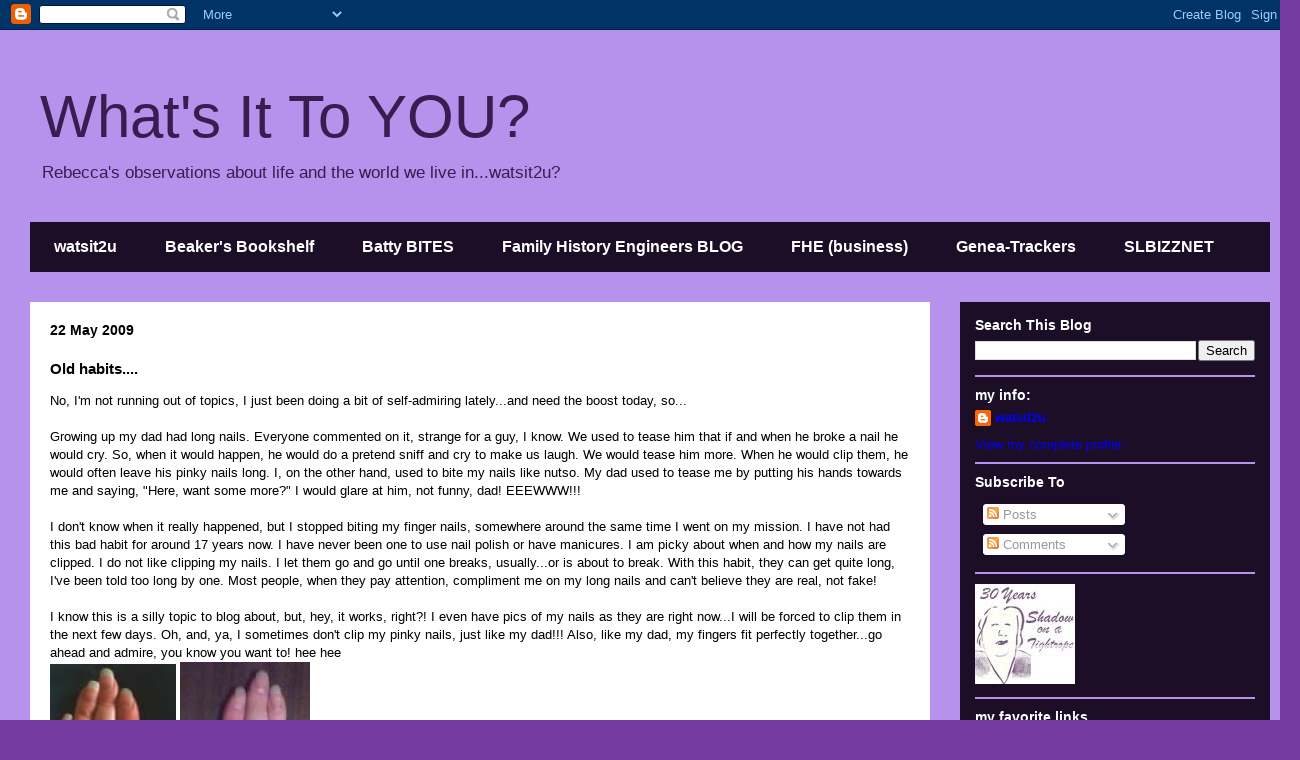

--- FILE ---
content_type: text/html; charset=UTF-8
request_url: https://www.watsit2u.com/2009/05/old-habits.html?showComment=1243100876029
body_size: 16252
content:
<!DOCTYPE html>
<html class='v2' dir='ltr' xmlns='http://www.w3.org/1999/xhtml' xmlns:b='http://www.google.com/2005/gml/b' xmlns:data='http://www.google.com/2005/gml/data' xmlns:expr='http://www.google.com/2005/gml/expr'>
<head>
<link href='https://www.blogger.com/static/v1/widgets/335934321-css_bundle_v2.css' rel='stylesheet' type='text/css'/>
<meta content='IE=EmulateIE7' http-equiv='X-UA-Compatible'/>
<meta content='width=1100' name='viewport'/>
<meta content='text/html; charset=UTF-8' http-equiv='Content-Type'/>
<meta content='blogger' name='generator'/>
<link href='https://www.watsit2u.com/favicon.ico' rel='icon' type='image/x-icon'/>
<link href='https://www.watsit2u.com/2009/05/old-habits.html' rel='canonical'/>
<link rel="alternate" type="application/atom+xml" title="What&#39;s It To YOU? - Atom" href="https://www.watsit2u.com/feeds/posts/default" />
<link rel="alternate" type="application/rss+xml" title="What&#39;s It To YOU? - RSS" href="https://www.watsit2u.com/feeds/posts/default?alt=rss" />
<link rel="service.post" type="application/atom+xml" title="What&#39;s It To YOU? - Atom" href="https://www.blogger.com/feeds/1970154787249125141/posts/default" />

<link rel="alternate" type="application/atom+xml" title="What&#39;s It To YOU? - Atom" href="https://www.watsit2u.com/feeds/8380239523295485654/comments/default" />
<!--Can't find substitution for tag [blog.ieCssRetrofitLinks]-->
<link href='https://blogger.googleusercontent.com/img/b/R29vZ2xl/AVvXsEifAENLzP1-DLB6jA-4zV4vC9ZNQzdKlHKf3Bza0iYMlH95pcSFs8yRF7q65qPde2AxFDylK9rgnoDIgr6Iv5URmP4F06NPaEeebmhyz0xEVnom7frD0DnXk8H2OzY5udSCWtxwwxlSYwJJ/s200/nails+left.jpg' rel='image_src'/>
<meta content='https://www.watsit2u.com/2009/05/old-habits.html' property='og:url'/>
<meta content='Old habits....' property='og:title'/>
<meta content='Rebecca&#39;s observations
my observations about life and the world we live in...watsit2u?' property='og:description'/>
<meta content='https://blogger.googleusercontent.com/img/b/R29vZ2xl/AVvXsEifAENLzP1-DLB6jA-4zV4vC9ZNQzdKlHKf3Bza0iYMlH95pcSFs8yRF7q65qPde2AxFDylK9rgnoDIgr6Iv5URmP4F06NPaEeebmhyz0xEVnom7frD0DnXk8H2OzY5udSCWtxwwxlSYwJJ/w1200-h630-p-k-no-nu/nails+left.jpg' property='og:image'/>
<meta content='b8ae91b255e4a84b27dd78cc06330c41' name='p:domain_verify'/>
<title>What's It To YOU?: Old habits....</title>
<style id='page-skin-1' type='text/css'><!--
/*
-----------------------------------------------
Blogger Template Style
Name:     Travel
Designer: Sookhee Lee
URL:      www.plyfly.net
----------------------------------------------- */
/* Content
----------------------------------------------- */
body {
font: normal normal 13px Verdana, Geneva, sans-serif;
color: #000000;
background: #763ba1 none no-repeat scroll center center;
}
html body .region-inner {
min-width: 0;
max-width: 100%;
width: auto;
}
a:link {
text-decoration:none;
color: #0000ff;
}
a:visited {
text-decoration:none;
color: #6fa8dc;
}
a:hover {
text-decoration:underline;
color: #39a305;
}
.content-outer .content-cap-top {
height: 0;
background: transparent none repeat-x scroll top center;
}
.content-outer {
margin: 0 auto;
padding-top: 0;
}
.content-inner {
background: transparent none repeat-x scroll top center;
background-position: left -0;
background-color: #b792ec;
padding: 30px;
}
.main-inner .date-outer {
margin-bottom: 2em;
}
/* Header
----------------------------------------------- */
.header-inner .Header .titlewrapper,
.header-inner .Header .descriptionwrapper {
padding-left: 10px;
padding-right: 10px;
}
.Header h1 {
font: normal normal 60px Verdana, Geneva, sans-serif;
color: #3a1d50;
}
.Header h1 a {
color: #3a1d50;
}
.Header .description {
color: #3a1d50;
font-size: 130%;
}
/* Tabs
----------------------------------------------- */
.tabs-inner {
margin: 1em 0 0;
padding: 0;
}
.tabs-inner .section {
margin: 0;
}
.tabs-inner .widget ul {
padding: 0;
background: #3a1d50 url(//www.blogblog.com/1kt/travel/bg_black_50.png) repeat scroll top center;
}
.tabs-inner .widget li {
border: none;
}
.tabs-inner .widget li a {
display: inline-block;
padding: 1em 1.5em;
color: #ffffff;
font: normal bold 16px 'Trebuchet MS',Trebuchet,sans-serif;
}
.tabs-inner .widget li.selected a,
.tabs-inner .widget li a:hover {
position: relative;
z-index: 1;
background: #ff00ff url(//www.blogblog.com/1kt/travel/bg_black_50.png) repeat scroll top center;
color: #ffffff;
}
/* Headings
----------------------------------------------- */
h2 {
font: normal bold 14px Verdana, Geneva, sans-serif;
color: #ffffff;
}
.main-inner h2.date-header {
font: normal bold 14px Verdana, Geneva, sans-serif;
color: #000000;
}
.footer-inner .widget h2,
.sidebar .widget h2 {
padding-bottom: .5em;
}
/* Main
----------------------------------------------- */
.main-inner {
padding: 30px 0;
}
.main-inner .column-center-inner {
padding: 20px 0;
}
.main-inner .column-center-inner .section {
margin: 0 20px;
}
.main-inner .column-right-inner {
margin-left: 30px;
}
.main-inner .fauxcolumn-right-outer .fauxcolumn-inner {
margin-left: 30px;
background: #3a1d50 url(//www.blogblog.com/1kt/travel/bg_black_50.png) repeat scroll top left;
}
.main-inner .column-left-inner {
margin-right: 30px;
}
.main-inner .fauxcolumn-left-outer .fauxcolumn-inner {
margin-right: 30px;
background: #3a1d50 url(//www.blogblog.com/1kt/travel/bg_black_50.png) repeat scroll top left;
}
.main-inner .column-left-inner,
.main-inner .column-right-inner {
padding: 15px 0;
}
/* Posts
----------------------------------------------- */
h3.post-title {
margin-top: 20px;
}
h3.post-title a {
font: normal bold 20px Verdana, Geneva, sans-serif;
color: #000000;
}
h3.post-title a:hover {
text-decoration: underline;
}
.main-inner .column-center-outer {
background: #ffffff none repeat scroll top left;
_background-image: none;
}
.post-body {
line-height: 1.4;
position: relative;
}
.post-header {
margin: 0 0 1em;
line-height: 1.6;
}
.post-footer {
margin: .5em 0;
line-height: 1.6;
}
#blog-pager {
font-size: 140%;
}
#comments {
background: #cccccc none repeat scroll top center;
padding: 15px;
}
#comments .comment-author {
padding-top: 1.5em;
}
#comments h4,
#comments .comment-author a,
#comments .comment-timestamp a {
color: #000000;
}
#comments .comment-author:first-child {
padding-top: 0;
border-top: none;
}
.avatar-image-container {
margin: .2em 0 0;
}
/* Comments
----------------------------------------------- */
#comments a {
color: #000000;
}
.comments .comments-content .icon.blog-author {
background-repeat: no-repeat;
background-image: url([data-uri]);
}
.comments .comments-content .loadmore a {
border-top: 1px solid #000000;
border-bottom: 1px solid #000000;
}
.comments .comment-thread.inline-thread {
background: #ffffff;
}
.comments .continue {
border-top: 2px solid #000000;
}
/* Widgets
----------------------------------------------- */
.sidebar .widget {
border-bottom: 2px solid #b792ec;
padding-bottom: 10px;
margin: 10px 0;
}
.sidebar .widget:first-child {
margin-top: 0;
}
.sidebar .widget:last-child {
border-bottom: none;
margin-bottom: 0;
padding-bottom: 0;
}
.footer-inner .widget,
.sidebar .widget {
font: normal normal 13px Verdana, Geneva, sans-serif;
color: #ffffff;
}
.sidebar .widget a:link {
color: #0000ff;
text-decoration: none;
}
.sidebar .widget a:visited {
color: #6fa8dc;
}
.sidebar .widget a:hover {
color: #0000ff;
text-decoration: underline;
}
.footer-inner .widget a:link {
color: #0000ff;
text-decoration: none;
}
.footer-inner .widget a:visited {
color: #6fa8dc;
}
.footer-inner .widget a:hover {
color: #0000ff;
text-decoration: underline;
}
.widget .zippy {
color: #39a305;
}
.footer-inner {
background: transparent url(//www.blogblog.com/1kt/travel/bg_black_50.png) repeat scroll top center;
}
/* Mobile
----------------------------------------------- */
body.mobile  {
background-size: 100% auto;
}
body.mobile .AdSense {
margin: 0 -10px;
}
.mobile .body-fauxcolumn-outer {
background: transparent none repeat scroll top left;
}
.mobile .footer-inner .widget a:link {
color: #0000ff;
text-decoration: none;
}
.mobile .footer-inner .widget a:visited {
color: #6fa8dc;
}
.mobile-post-outer a {
color: #000000;
}
.mobile-link-button {
background-color: #0000ff;
}
.mobile-link-button a:link, .mobile-link-button a:visited {
color: #ffffff;
}
.mobile-index-contents {
color: #000000;
}
.mobile .tabs-inner .PageList .widget-content {
background: #ff00ff url(//www.blogblog.com/1kt/travel/bg_black_50.png) repeat scroll top center;
color: #ffffff;
}
.mobile .tabs-inner .PageList .widget-content .pagelist-arrow {
border-left: 1px solid #ffffff;
}

--></style>
<style id='template-skin-1' type='text/css'><!--
body {
min-width: 1300px;
}
.content-outer, .content-fauxcolumn-outer, .region-inner {
min-width: 1300px;
max-width: 1300px;
_width: 1300px;
}
.main-inner .columns {
padding-left: 0px;
padding-right: 340px;
}
.main-inner .fauxcolumn-center-outer {
left: 0px;
right: 340px;
/* IE6 does not respect left and right together */
_width: expression(this.parentNode.offsetWidth -
parseInt("0px") -
parseInt("340px") + 'px');
}
.main-inner .fauxcolumn-left-outer {
width: 0px;
}
.main-inner .fauxcolumn-right-outer {
width: 340px;
}
.main-inner .column-left-outer {
width: 0px;
right: 100%;
margin-left: -0px;
}
.main-inner .column-right-outer {
width: 340px;
margin-right: -340px;
}
#layout {
min-width: 0;
}
#layout .content-outer {
min-width: 0;
width: 800px;
}
#layout .region-inner {
min-width: 0;
width: auto;
}
--></style>
<link href='https://www.blogger.com/dyn-css/authorization.css?targetBlogID=1970154787249125141&amp;zx=d1d551d5-8ddd-4626-886e-89b5a0a48ecd' media='none' onload='if(media!=&#39;all&#39;)media=&#39;all&#39;' rel='stylesheet'/><noscript><link href='https://www.blogger.com/dyn-css/authorization.css?targetBlogID=1970154787249125141&amp;zx=d1d551d5-8ddd-4626-886e-89b5a0a48ecd' rel='stylesheet'/></noscript>
<meta name='google-adsense-platform-account' content='ca-host-pub-1556223355139109'/>
<meta name='google-adsense-platform-domain' content='blogspot.com'/>

</head>
<body class='loading variant-beach'>
<div class='navbar section' id='navbar'><div class='widget Navbar' data-version='1' id='Navbar1'><script type="text/javascript">
    function setAttributeOnload(object, attribute, val) {
      if(window.addEventListener) {
        window.addEventListener('load',
          function(){ object[attribute] = val; }, false);
      } else {
        window.attachEvent('onload', function(){ object[attribute] = val; });
      }
    }
  </script>
<div id="navbar-iframe-container"></div>
<script type="text/javascript" src="https://apis.google.com/js/platform.js"></script>
<script type="text/javascript">
      gapi.load("gapi.iframes:gapi.iframes.style.bubble", function() {
        if (gapi.iframes && gapi.iframes.getContext) {
          gapi.iframes.getContext().openChild({
              url: 'https://www.blogger.com/navbar/1970154787249125141?po\x3d8380239523295485654\x26origin\x3dhttps://www.watsit2u.com',
              where: document.getElementById("navbar-iframe-container"),
              id: "navbar-iframe"
          });
        }
      });
    </script><script type="text/javascript">
(function() {
var script = document.createElement('script');
script.type = 'text/javascript';
script.src = '//pagead2.googlesyndication.com/pagead/js/google_top_exp.js';
var head = document.getElementsByTagName('head')[0];
if (head) {
head.appendChild(script);
}})();
</script>
</div></div>
<div class='body-fauxcolumns'>
<div class='fauxcolumn-outer body-fauxcolumn-outer'>
<div class='cap-top'>
<div class='cap-left'></div>
<div class='cap-right'></div>
</div>
<div class='fauxborder-left'>
<div class='fauxborder-right'></div>
<div class='fauxcolumn-inner'>
</div>
</div>
<div class='cap-bottom'>
<div class='cap-left'></div>
<div class='cap-right'></div>
</div>
</div>
</div>
<div class='content'>
<div class='content-fauxcolumns'>
<div class='fauxcolumn-outer content-fauxcolumn-outer'>
<div class='cap-top'>
<div class='cap-left'></div>
<div class='cap-right'></div>
</div>
<div class='fauxborder-left'>
<div class='fauxborder-right'></div>
<div class='fauxcolumn-inner'>
</div>
</div>
<div class='cap-bottom'>
<div class='cap-left'></div>
<div class='cap-right'></div>
</div>
</div>
</div>
<div class='content-outer'>
<div class='content-cap-top cap-top'>
<div class='cap-left'></div>
<div class='cap-right'></div>
</div>
<div class='fauxborder-left content-fauxborder-left'>
<div class='fauxborder-right content-fauxborder-right'></div>
<div class='content-inner'>
<header>
<div class='header-outer'>
<div class='header-cap-top cap-top'>
<div class='cap-left'></div>
<div class='cap-right'></div>
</div>
<div class='fauxborder-left header-fauxborder-left'>
<div class='fauxborder-right header-fauxborder-right'></div>
<div class='region-inner header-inner'>
<div class='header section' id='header'><div class='widget Header' data-version='1' id='Header1'>
<div id='header-inner'>
<div class='titlewrapper'>
<h1 class='title'>
<a href='https://www.watsit2u.com/'>
What's It To YOU?
</a>
</h1>
</div>
<div class='descriptionwrapper'>
<p class='description'><span>Rebecca's observations about life and the world we live in...watsit2u?</span></p>
</div>
</div>
</div></div>
</div>
</div>
<div class='header-cap-bottom cap-bottom'>
<div class='cap-left'></div>
<div class='cap-right'></div>
</div>
</div>
</header>
<div class='tabs-outer'>
<div class='tabs-cap-top cap-top'>
<div class='cap-left'></div>
<div class='cap-right'></div>
</div>
<div class='fauxborder-left tabs-fauxborder-left'>
<div class='fauxborder-right tabs-fauxborder-right'></div>
<div class='region-inner tabs-inner'>
<div class='tabs section' id='crosscol'><div class='widget PageList' data-version='1' id='PageList1'>
<h2>Pages</h2>
<div class='widget-content'>
<ul>
<li>
<a href='https://www.watsit2u.com/'>watsit2u</a>
</li>
<li>
<a href='http://beakersbookshelf.blogspot.com'>Beaker's Bookshelf</a>
</li>
<li>
<a href='http://battybites.blogspot.com/'>Batty BITES</a>
</li>
<li>
<a href='http://familyhistoryengineers.blogspot.com/'>Family History Engineers BLOG</a>
</li>
<li>
<a href='http://www.familyhistoryengineers.com/'>FHE (business)</a>
</li>
<li>
<a href='https://geneatrackers.blogspot.com'>Genea-Trackers</a>
</li>
<li>
<a href='http://slbizznet.blogspot.com/'>SLBIZZNET</a>
</li>
</ul>
<div class='clear'></div>
</div>
</div></div>
<div class='tabs no-items section' id='crosscol-overflow'></div>
</div>
</div>
<div class='tabs-cap-bottom cap-bottom'>
<div class='cap-left'></div>
<div class='cap-right'></div>
</div>
</div>
<div class='main-outer'>
<div class='main-cap-top cap-top'>
<div class='cap-left'></div>
<div class='cap-right'></div>
</div>
<div class='fauxborder-left main-fauxborder-left'>
<div class='fauxborder-right main-fauxborder-right'></div>
<div class='region-inner main-inner'>
<div class='columns fauxcolumns'>
<div class='fauxcolumn-outer fauxcolumn-center-outer'>
<div class='cap-top'>
<div class='cap-left'></div>
<div class='cap-right'></div>
</div>
<div class='fauxborder-left'>
<div class='fauxborder-right'></div>
<div class='fauxcolumn-inner'>
</div>
</div>
<div class='cap-bottom'>
<div class='cap-left'></div>
<div class='cap-right'></div>
</div>
</div>
<div class='fauxcolumn-outer fauxcolumn-left-outer'>
<div class='cap-top'>
<div class='cap-left'></div>
<div class='cap-right'></div>
</div>
<div class='fauxborder-left'>
<div class='fauxborder-right'></div>
<div class='fauxcolumn-inner'>
</div>
</div>
<div class='cap-bottom'>
<div class='cap-left'></div>
<div class='cap-right'></div>
</div>
</div>
<div class='fauxcolumn-outer fauxcolumn-right-outer'>
<div class='cap-top'>
<div class='cap-left'></div>
<div class='cap-right'></div>
</div>
<div class='fauxborder-left'>
<div class='fauxborder-right'></div>
<div class='fauxcolumn-inner'>
</div>
</div>
<div class='cap-bottom'>
<div class='cap-left'></div>
<div class='cap-right'></div>
</div>
</div>
<!-- corrects IE6 width calculation -->
<div class='columns-inner'>
<div class='column-center-outer'>
<div class='column-center-inner'>
<div class='main section' id='main'><div class='widget Blog' data-version='1' id='Blog1'>
<div class='blog-posts hfeed'>

          <div class="date-outer">
        
<h2 class='date-header'><span>22 May 2009</span></h2>

          <div class="date-posts">
        
<div class='post-outer'>
<div class='post hentry' itemprop='blogPost' itemscope='itemscope' itemtype='http://schema.org/BlogPosting'>
<meta content='https://blogger.googleusercontent.com/img/b/R29vZ2xl/AVvXsEifAENLzP1-DLB6jA-4zV4vC9ZNQzdKlHKf3Bza0iYMlH95pcSFs8yRF7q65qPde2AxFDylK9rgnoDIgr6Iv5URmP4F06NPaEeebmhyz0xEVnom7frD0DnXk8H2OzY5udSCWtxwwxlSYwJJ/s200/nails+left.jpg' itemprop='image_url'/>
<meta content='1970154787249125141' itemprop='blogId'/>
<meta content='8380239523295485654' itemprop='postId'/>
<a name='8380239523295485654'></a>
<h3 class='post-title entry-title' itemprop='name'>
Old habits....
</h3>
<div class='post-header'>
<div class='post-header-line-1'></div>
</div>
<div class='post-body entry-content' id='post-body-8380239523295485654' itemprop='description articleBody'>
No, I'm not running out of topics, I just been doing a bit of self-admiring lately...and need the boost today, so...<br /><br />Growing up my dad had long nails. Everyone commented on it, strange for a guy, I know. We used to tease him that if and when he broke a nail he would cry. So, when it would happen, he would do a pretend sniff and cry to make us laugh. We would tease him more. When he would clip them, he would often leave his pinky nails long. I, on the other hand, used to bite my nails like nutso. My dad used to tease me by putting his hands towards me and saying, "Here, want some more?" I would glare at him, not funny, dad! EEEWWW!!!<br /><br />I don't know when it really happened, but I stopped biting my finger nails, somewhere around the same time I went on my mission. I have not had this bad habit for around 17 years now. I have never been one to use nail polish or have manicures. I am picky about when and how my nails are clipped. I do not like clipping my nails. I let them go and go until one breaks, usually...or is about to break. With this habit, they can get quite long, I've been told too long by one. Most people, when they pay attention, compliment me on my long nails and can't believe they are real, not fake!<br /><br />I know this is a silly topic to blog about, but, hey, it works, right?! I even have pics of my nails as they are right now...I will be forced to clip them in the next few days. Oh, and, ya, I sometimes don't clip my pinky nails, just like my dad!!! Also, like my dad, my fingers fit perfectly together...go ahead and admire, you know you want to! hee hee<br /><a href="https://blogger.googleusercontent.com/img/b/R29vZ2xl/AVvXsEifAENLzP1-DLB6jA-4zV4vC9ZNQzdKlHKf3Bza0iYMlH95pcSFs8yRF7q65qPde2AxFDylK9rgnoDIgr6Iv5URmP4F06NPaEeebmhyz0xEVnom7frD0DnXk8H2OzY5udSCWtxwwxlSYwJJ/s1600-h/nails+left.jpg"><img alt="" border="0" id="BLOGGER_PHOTO_ID_5338939125366937746" src="https://blogger.googleusercontent.com/img/b/R29vZ2xl/AVvXsEifAENLzP1-DLB6jA-4zV4vC9ZNQzdKlHKf3Bza0iYMlH95pcSFs8yRF7q65qPde2AxFDylK9rgnoDIgr6Iv5URmP4F06NPaEeebmhyz0xEVnom7frD0DnXk8H2OzY5udSCWtxwwxlSYwJJ/s200/nails+left.jpg" style="WIDTH: 126px; HEIGHT: 149px; CURSOR: hand" /></a> <a href="https://blogger.googleusercontent.com/img/b/R29vZ2xl/AVvXsEgkgRI-YJ0PjKTExNA_PUO4OvvRl52duiuy9rJdA0DyMr0kgaBr4PKbEUGEO5-tE_-ZCGjdt4LsYrjnHhtePk3rqyt383ynNUkHiEXmWI95P5KI2jDrg1AB3TBXF5dadd-yMj_gZPxkGJzZ/s1600-h/nails+right.jpg"><img alt="" border="0" id="BLOGGER_PHOTO_ID_5338939122970464354" src="https://blogger.googleusercontent.com/img/b/R29vZ2xl/AVvXsEgkgRI-YJ0PjKTExNA_PUO4OvvRl52duiuy9rJdA0DyMr0kgaBr4PKbEUGEO5-tE_-ZCGjdt4LsYrjnHhtePk3rqyt383ynNUkHiEXmWI95P5KI2jDrg1AB3TBXF5dadd-yMj_gZPxkGJzZ/s200/nails+right.jpg" style="WIDTH: 130px; HEIGHT: 151px; CURSOR: hand" /></a>
<div style='clear: both;'></div>
</div>
<div class='post-footer'>
<div class='post-footer-line post-footer-line-1'><span class='post-author vcard'>
Posted by
<span class='fn' itemprop='author' itemscope='itemscope' itemtype='http://schema.org/Person'>
<meta content='https://www.blogger.com/profile/15227326382486259795' itemprop='url'/>
<a href='https://www.blogger.com/profile/15227326382486259795' rel='author' title='author profile'>
<span itemprop='name'>watsit2u</span>
</a>
</span>
</span>
<span class='post-timestamp'>
at
<meta content='https://www.watsit2u.com/2009/05/old-habits.html' itemprop='url'/>
<a class='timestamp-link' href='https://www.watsit2u.com/2009/05/old-habits.html' rel='bookmark' title='permanent link'><abbr class='published' itemprop='datePublished' title='2009-05-22T23:12:00-06:00'>11:12&#8239;PM</abbr></a>
</span>
<span class='post-comment-link'>
</span>
<span class='post-icons'>
<span class='item-action'>
<a href='https://www.blogger.com/email-post/1970154787249125141/8380239523295485654' title='Email Post'>
<img alt="" class="icon-action" height="13" src="//img1.blogblog.com/img/icon18_email.gif" width="18">
</a>
</span>
<span class='item-control blog-admin pid-1509365834'>
<a href='https://www.blogger.com/post-edit.g?blogID=1970154787249125141&postID=8380239523295485654&from=pencil' title='Edit Post'>
<img alt='' class='icon-action' height='18' src='https://resources.blogblog.com/img/icon18_edit_allbkg.gif' width='18'/>
</a>
</span>
</span>
<span class='post-backlinks post-comment-link'>
</span>
</div>
<div class='post-footer-line post-footer-line-2'><span class='post-labels'>
Labels:
<a href='https://www.watsit2u.com/search/label/Memories' rel='tag'>Memories</a>
</span>
</div>
<div class='post-footer-line post-footer-line-3'><span class='post-location'>
</span>
</div>
</div>
</div>
<div class='comments' id='comments'>
<a name='comments'></a>
<h4>3 comments:</h4>
<div id='Blog1_comments-block-wrapper'>
<dl class='avatar-comment-indent' id='comments-block'>
<dt class='comment-author ' id='c6823707044788266486'>
<a name='c6823707044788266486'></a>
<div class="avatar-image-container avatar-stock"><span dir="ltr"><a href="https://www.blogger.com/profile/12733422154601779780" target="" rel="nofollow" onclick="" class="avatar-hovercard" id="av-6823707044788266486-12733422154601779780"><img src="//www.blogger.com/img/blogger_logo_round_35.png" width="35" height="35" alt="" title="Hema and Becky">

</a></span></div>
<a href='https://www.blogger.com/profile/12733422154601779780' rel='nofollow'>Hema and Becky</a>
said...
</dt>
<dd class='comment-body' id='Blog1_cmt-6823707044788266486'>
<p>
Are those both your hands? The skin looks really different in the pictures. I know some men do like longer nails, but it does creep me out a little. I really can't stand long nails on me or my clan. They just seem to get dirty. My hubby's nails are so thick, they would never break. I've always had mine short since I started playing cello in 5th grade. I must admit, you do have pretty nails though!
</p>
</dd>
<dd class='comment-footer'>
<span class='comment-timestamp'>
<a href='https://www.watsit2u.com/2009/05/old-habits.html?showComment=1243100592373#c6823707044788266486' title='comment permalink'>
Saturday, 23 May, 2009
</a>
<span class='item-control blog-admin pid-479904375'>
<a class='comment-delete' href='https://www.blogger.com/comment/delete/1970154787249125141/6823707044788266486' title='Delete Comment'>
<img src='https://resources.blogblog.com/img/icon_delete13.gif'/>
</a>
</span>
</span>
</dd>
<dt class='comment-author ' id='c1099085056318438965'>
<a name='c1099085056318438965'></a>
<div class="avatar-image-container avatar-stock"><span dir="ltr"><a href="https://www.blogger.com/profile/12840100672292533954" target="" rel="nofollow" onclick="" class="avatar-hovercard" id="av-1099085056318438965-12840100672292533954"><img src="//www.blogger.com/img/blogger_logo_round_35.png" width="35" height="35" alt="" title="Steve">

</a></span></div>
<a href='https://www.blogger.com/profile/12840100672292533954' rel='nofollow'>Steve</a>
said...
</dt>
<dd class='comment-body' id='Blog1_cmt-1099085056318438965'>
<p>
The left hand was taken up in the bedroom under natural daytime light.  The right hand was taken at night in the office under artificial incandescent light.  Makes for interesting colors!  LOL
</p>
</dd>
<dd class='comment-footer'>
<span class='comment-timestamp'>
<a href='https://www.watsit2u.com/2009/05/old-habits.html?showComment=1243100876029#c1099085056318438965' title='comment permalink'>
Saturday, 23 May, 2009
</a>
<span class='item-control blog-admin pid-473803559'>
<a class='comment-delete' href='https://www.blogger.com/comment/delete/1970154787249125141/1099085056318438965' title='Delete Comment'>
<img src='https://resources.blogblog.com/img/icon_delete13.gif'/>
</a>
</span>
</span>
</dd>
<dt class='comment-author blog-author' id='c8474605650163679478'>
<a name='c8474605650163679478'></a>
<div class="avatar-image-container avatar-stock"><span dir="ltr"><a href="https://www.blogger.com/profile/15227326382486259795" target="" rel="nofollow" onclick="" class="avatar-hovercard" id="av-8474605650163679478-15227326382486259795"><img src="//www.blogger.com/img/blogger_logo_round_35.png" width="35" height="35" alt="" title="watsit2u">

</a></span></div>
<a href='https://www.blogger.com/profile/15227326382486259795' rel='nofollow'>watsit2u</a>
said...
</dt>
<dd class='comment-body' id='Blog1_cmt-8474605650163679478'>
<p>
If I were ever to really start playing my viola regular again, I would have to probably keep them short. As for now, they can get as long as they are now and not really even interfere with my typing. Having had the bad habit of biting nails and now having long nails, it is easier to keep them clean now...but I do it myself and don't know that I would find it as easy to keep kids nails clean.
</p>
</dd>
<dd class='comment-footer'>
<span class='comment-timestamp'>
<a href='https://www.watsit2u.com/2009/05/old-habits.html?showComment=1243144269880#c8474605650163679478' title='comment permalink'>
Saturday, 23 May, 2009
</a>
<span class='item-control blog-admin pid-1509365834'>
<a class='comment-delete' href='https://www.blogger.com/comment/delete/1970154787249125141/8474605650163679478' title='Delete Comment'>
<img src='https://resources.blogblog.com/img/icon_delete13.gif'/>
</a>
</span>
</span>
</dd>
</dl>
</div>
<p class='comment-footer'>
<a href='https://www.blogger.com/comment/fullpage/post/1970154787249125141/8380239523295485654' onclick='javascript:window.open(this.href, "bloggerPopup", "toolbar=0,location=0,statusbar=1,menubar=0,scrollbars=yes,width=640,height=500"); return false;'>Post a Comment</a>
</p>
</div>
</div>

        </div></div>
      
</div>
<div class='blog-pager' id='blog-pager'>
<span id='blog-pager-newer-link'>
<a class='blog-pager-newer-link' href='https://www.watsit2u.com/2009/05/derks-field-forever.html' id='Blog1_blog-pager-newer-link' title='Newer Post'>Newer Post</a>
</span>
<span id='blog-pager-older-link'>
<a class='blog-pager-older-link' href='https://www.watsit2u.com/2009/05/part-2-general-young-womens-meeting.html' id='Blog1_blog-pager-older-link' title='Older Post'>Older Post</a>
</span>
<a class='home-link' href='https://www.watsit2u.com/'>Home</a>
</div>
<div class='clear'></div>
<div class='post-feeds'>
<div class='feed-links'>
Subscribe to:
<a class='feed-link' href='https://www.watsit2u.com/feeds/8380239523295485654/comments/default' target='_blank' type='application/atom+xml'>Post Comments (Atom)</a>
</div>
</div>
</div></div>
</div>
</div>
<div class='column-left-outer'>
<div class='column-left-inner'>
<aside>
</aside>
</div>
</div>
<div class='column-right-outer'>
<div class='column-right-inner'>
<aside>
<div class='sidebar section' id='sidebar-right-1'><div class='widget BlogSearch' data-version='1' id='BlogSearch1'>
<h2 class='title'>Search This Blog</h2>
<div class='widget-content'>
<div id='BlogSearch1_form'>
<form action='https://www.watsit2u.com/search' class='gsc-search-box' target='_top'>
<table cellpadding='0' cellspacing='0' class='gsc-search-box'>
<tbody>
<tr>
<td class='gsc-input'>
<input autocomplete='off' class='gsc-input' name='q' size='10' title='search' type='text' value=''/>
</td>
<td class='gsc-search-button'>
<input class='gsc-search-button' title='search' type='submit' value='Search'/>
</td>
</tr>
</tbody>
</table>
</form>
</div>
</div>
<div class='clear'></div>
</div><div class='widget Profile' data-version='1' id='Profile1'>
<h2>my info:</h2>
<div class='widget-content'>
<dl class='profile-datablock'>
<dt class='profile-data'>
<a class='profile-name-link g-profile' href='https://www.blogger.com/profile/15227326382486259795' rel='author' style='background-image: url(//www.blogger.com/img/logo-16.png);'>
watsit2u
</a>
</dt>
<dd class='profile-data'>
</dd>
</dl>
<a class='profile-link' href='https://www.blogger.com/profile/15227326382486259795' rel='author'>View my complete profile</a>
<div class='clear'></div>
</div>
</div><div class='widget Subscribe' data-version='1' id='Subscribe1'>
<div style='white-space:nowrap'>
<h2 class='title'>Subscribe To</h2>
<div class='widget-content'>
<div class='subscribe-wrapper subscribe-type-POST'>
<div class='subscribe expanded subscribe-type-POST' id='SW_READER_LIST_Subscribe1POST' style='display:none;'>
<div class='top'>
<span class='inner' onclick='return(_SW_toggleReaderList(event, "Subscribe1POST"));'>
<img class='subscribe-dropdown-arrow' src='https://resources.blogblog.com/img/widgets/arrow_dropdown.gif'/>
<img align='absmiddle' alt='' border='0' class='feed-icon' src='https://resources.blogblog.com/img/icon_feed12.png'/>
Posts
</span>
<div class='feed-reader-links'>
<a class='feed-reader-link' href='https://www.netvibes.com/subscribe.php?url=https%3A%2F%2Fwww.watsit2u.com%2Ffeeds%2Fposts%2Fdefault' target='_blank'>
<img src='https://resources.blogblog.com/img/widgets/subscribe-netvibes.png'/>
</a>
<a class='feed-reader-link' href='https://add.my.yahoo.com/content?url=https%3A%2F%2Fwww.watsit2u.com%2Ffeeds%2Fposts%2Fdefault' target='_blank'>
<img src='https://resources.blogblog.com/img/widgets/subscribe-yahoo.png'/>
</a>
<a class='feed-reader-link' href='https://www.watsit2u.com/feeds/posts/default' target='_blank'>
<img align='absmiddle' class='feed-icon' src='https://resources.blogblog.com/img/icon_feed12.png'/>
                  Atom
                </a>
</div>
</div>
<div class='bottom'></div>
</div>
<div class='subscribe' id='SW_READER_LIST_CLOSED_Subscribe1POST' onclick='return(_SW_toggleReaderList(event, "Subscribe1POST"));'>
<div class='top'>
<span class='inner'>
<img class='subscribe-dropdown-arrow' src='https://resources.blogblog.com/img/widgets/arrow_dropdown.gif'/>
<span onclick='return(_SW_toggleReaderList(event, "Subscribe1POST"));'>
<img align='absmiddle' alt='' border='0' class='feed-icon' src='https://resources.blogblog.com/img/icon_feed12.png'/>
Posts
</span>
</span>
</div>
<div class='bottom'></div>
</div>
</div>
<div class='subscribe-wrapper subscribe-type-PER_POST'>
<div class='subscribe expanded subscribe-type-PER_POST' id='SW_READER_LIST_Subscribe1PER_POST' style='display:none;'>
<div class='top'>
<span class='inner' onclick='return(_SW_toggleReaderList(event, "Subscribe1PER_POST"));'>
<img class='subscribe-dropdown-arrow' src='https://resources.blogblog.com/img/widgets/arrow_dropdown.gif'/>
<img align='absmiddle' alt='' border='0' class='feed-icon' src='https://resources.blogblog.com/img/icon_feed12.png'/>
Comments
</span>
<div class='feed-reader-links'>
<a class='feed-reader-link' href='https://www.netvibes.com/subscribe.php?url=https%3A%2F%2Fwww.watsit2u.com%2Ffeeds%2F8380239523295485654%2Fcomments%2Fdefault' target='_blank'>
<img src='https://resources.blogblog.com/img/widgets/subscribe-netvibes.png'/>
</a>
<a class='feed-reader-link' href='https://add.my.yahoo.com/content?url=https%3A%2F%2Fwww.watsit2u.com%2Ffeeds%2F8380239523295485654%2Fcomments%2Fdefault' target='_blank'>
<img src='https://resources.blogblog.com/img/widgets/subscribe-yahoo.png'/>
</a>
<a class='feed-reader-link' href='https://www.watsit2u.com/feeds/8380239523295485654/comments/default' target='_blank'>
<img align='absmiddle' class='feed-icon' src='https://resources.blogblog.com/img/icon_feed12.png'/>
                  Atom
                </a>
</div>
</div>
<div class='bottom'></div>
</div>
<div class='subscribe' id='SW_READER_LIST_CLOSED_Subscribe1PER_POST' onclick='return(_SW_toggleReaderList(event, "Subscribe1PER_POST"));'>
<div class='top'>
<span class='inner'>
<img class='subscribe-dropdown-arrow' src='https://resources.blogblog.com/img/widgets/arrow_dropdown.gif'/>
<span onclick='return(_SW_toggleReaderList(event, "Subscribe1PER_POST"));'>
<img align='absmiddle' alt='' border='0' class='feed-icon' src='https://resources.blogblog.com/img/icon_feed12.png'/>
Comments
</span>
</span>
</div>
<div class='bottom'></div>
</div>
</div>
<div style='clear:both'></div>
</div>
</div>
<div class='clear'></div>
</div><div class='widget HTML' data-version='1' id='HTML5'>
<div class='widget-content'>
<em><a href="http://auntlute.com/5963/new_release/coming-soon-the-shadow-on-a-tightrope-30th-anniversary-blog-carnival-celebration/"><img src="https://lh3.googleusercontent.com/blogger_img_proxy/AEn0k_uaLQUOoNN7VnesKasX1ex5Sivau5JJrR2ZeFS2QqyUZElo1LPVVIIGRr6vBC5CbdfPMR02coP0A01TTg6lA1apzVDFAkI-_7Uy0-qK0rbaxbOZjg6X5nMK8CvNprffsRfvD88mrhYe0IHHXEoTIHJPIO40voJJmZu-GcKkAKSsJqrgeVrw=s0-d"></a></em>
</div>
<div class='clear'></div>
</div><div class='widget LinkList' data-version='1' id='LinkList1'>
<h2>my favorite links...</h2>
<div class='widget-content'>
<ul>
<li><a href='http://www.daveramsey.com/'>Dave Ramsey</a></li>
<li><a href='http://www.familysearch.org/'>LDS Family Search</a></li>
<li><a href='http://www.lds.org/'>The Church of Jesus Christ of Latter-Day Saints</a></li>
<li><a href='http://www.wheresgeorge.com/'>Where's George?</a></li>
</ul>
<div class='clear'></div>
</div>
</div><div class='widget LinkList' data-version='1' id='LinkList2'>
<h2>friends in business....</h2>
<div class='widget-content'>
<ul>
<li><a href='http://mobryan.avonrepresentative.com/'>AVON Products - Maura</a></li>
<li><a href='http://www.cindachima.com/'>Cinda Williams Chima, author</a></li>
<li><a href='http://www.doterraoil.com/'>DoTerra Oils</a></li>
<li><a href='http://www.hopefaithmiracles.com/'>Hope-Faith-Miracles (jewelry)</a></li>
<li><a href='http://jaredosmond.com/'>Jared Osmond music</a></li>
<li><a href='http://jasonscustomcounters.blogspot.com/'>Jason's Custom Counters</a></li>
<li><a href='http://www.jburdimages.com/'>jburd images</a></li>
<li><a href='http://johnmciff.yourkwagent.com/'>John McIff, realtor</a></li>
<li><a href='http://www.kokoresorts.com/'>Koko Resorts - HI vacation rentals</a></li>
<li><a href='http://www.lanschool.com/'>LanSchool</a></li>
<li><a href='http://www.lifewingscoaching.com/'>Life Wings Coaching</a></li>
<li><a href='http://www.nortonsqualityexteriors.com/'>Norton's Quality Exteriors</a></li>
<li><a href='http://www.julieannenielsen.blogspot.com/'>Paintings</a></li>
<li><a href='http://www.pocketpoms.com/'>Pocket Pomeranians</a></li>
<li><a href='http://www.robingunn.com/'>Robin Jones Gunn, author</a></li>
<li><a href='http://www.seanmahnken.com/main.html'>Sean Mahnken music</a></li>
<li><a href='http://www.tylerseamons.com/'>Tyler Seamons</a></li>
<li><a href='http://www.utahshomeconsultant.com/'>Utah Home Consultant</a></li>
<li><a href='http://www.vegasweims.com/'>Weimaraners Puppies for sale</a></li>
<li><a href='http://www.xiphosdesign.com/'>xiphos design</a></li>
</ul>
<div class='clear'></div>
</div>
</div><div class='widget HTML' data-version='1' id='HTML4'>
<h2 class='title'>followers? yikes!</h2>
<div class='widget-content'>
<div id='networkedblogs_nwidget_container' style='height:360px;padding-top:10px;'><div id='networkedblogs_nwidget_above'></div><div id='networkedblogs_nwidget_widget' style="border:1px solid #D1D7DF;background-color:#F5F6F9;margin:0px auto;"><div id="networkedblogs_nwidget_logo" style="padding:1px;margin:0px;background-color:#edeff4;text-align:center;height:21px;"><a href="http://www.networkedblogs.com/" target="_blank" title="NetworkedBlogs"><img style="border: none;" src="https://lh3.googleusercontent.com/blogger_img_proxy/AEn0k_vZL63NYVrmdwGl2mlP3kFLVNDk0tMrPjXm5gdb7zk43n6OLTKERmloyDfFZLsybQQL0-Co_Xq1xqnh2j2l-lbeYsW8hG5iXU9OD6u1HZc8KNnLrL91ww00wSMd-LlfLfQ=s0-d" title="NetworkedBlogs"></a></div><div id="networkedblogs_nwidget_body" style="text-align: center;"></div><div id="networkedblogs_nwidget_follow" style="padding:5px;"><a style="display:block;line-height:100%;width:90px;margin:0px auto;padding:4px 8px;text-align:center;background-color:#3b5998;border:1px solid #D9DFEA;border-bottom-color:#0e1f5b;border-right-color:#0e1f5b;color:#FFFFFF;font-family:'lucida grande',tahoma,verdana,arial,sans-serif;font-size:11px;text-decoration:none;" href="http://www.networkedblogs.com/blog/rebeccas-observations?ahash=e37a10d379cfe80bbf27471181db1638">Follow this blog</a></div></div><div id='networkedblogs_nwidget_below'></div></div><script type="text/javascript">
if(typeof(networkedblogs)=="undefined"){networkedblogs = {};networkedblogs.blogId=955577;networkedblogs.shortName="rebeccas-observations";}
</script><script src="//nwidget.networkedblogs.com/getnetworkwidget?bid=955577" type="text/javascript"></script>
</div>
<div class='clear'></div>
</div><div class='widget HTML' data-version='1' id='HTML3'>
<h2 class='title'>Twitter - RMTBATTY</h2>
<div class='widget-content'>
<a class="twitter-timeline" href="https://twitter.com/RmTbaTTy" data-widget-id="277665164470390784">Tweets by @RmTbaTTy</a>
<script>!function(d,s,id){var js,fjs=d.getElementsByTagName(s)[0];if(!d.getElementById(id)){js=d.createElement(s);js.id=id;js.src="//platform.twitter.com/widgets.js";fjs.parentNode.insertBefore(js,fjs);}}(document,"script","twitter-wjs");</script>
</div>
<div class='clear'></div>
</div><div class='widget HTML' data-version='1' id='HTML2'>
<h2 class='title'>facebook</h2>
<div class='widget-content'>
<!-- Facebook Badge START --><a style="font-family: &quot;lucida grande&quot;,tahoma,verdana,arial,sans-serif; font-size: 11px; font-variant: normal; font-style: normal; font-weight: normal; color: #3B5998; text-decoration: none;" href="http://www.facebook.com/people/Rebecca-Trujillo-Batty/1402732478" target="_TOP" title="Rebecca Trujillo Batty&#039;s Facebook Profile">Rebecca Trujillo Batty's Profile</a><br/><a href="http://www.facebook.com/people/Rebecca-Trujillo-Batty/1402732478" target="_TOP" title="Rebecca Trujillo Batty&#039;s Facebook Profile"><img alt="Rebecca Trujillo Batty&#39;s Facebook Profile" style="border: 0px;" src="https://lh3.googleusercontent.com/blogger_img_proxy/AEn0k_sq8RZXEEuwRtM75MVUeNVrvILjuWw7foi7Z3cO7hSmBd_PnTBJQngvs_z6rAlxOc3S92Juz53-t15pKU_FDYNLU4pYrHqEcaGUWErwowt-5gDLbghDfiCPNYLWsyPYXyw=s0-d"></a><br/><a style="font-family: &quot;lucida grande&quot;,tahoma,verdana,arial,sans-serif; font-size: 11px; font-variant: normal; font-style: normal; font-weight: normal; color: #3B5998; text-decoration: none;" href="http://www.facebook.com/badges.php" target="_TOP" title="Make your own badge!">Create Your Badge</a><!-- Facebook Badge END -->
</div>
<div class='clear'></div>
</div><div class='widget HTML' data-version='1' id='HTML1'>
<h2 class='title'>LDS Newsroom</h2>
<div class='widget-content'>
<script type="text/javascript" src="//cdn.widgetserver.com/syndication/subscriber/InsertWidget.js"></script><script type="text/javascript">if (WIDGETBOX) WIDGETBOX.renderWidget('efd404c4-7796-483c-845e-f953f17b0a18');</script>
<noscript>Get the <a href="http://www.widgetbox.com/widget/lds-church-newsroom">Newsroom - LDS Church</a> widget and many other <a href="http://www.widgetbox.com/">great free widgets</a> at <a href="http://www.widgetbox.com">Widgetbox</a>! Not seeing a widget? (<a href="http://support.widgetbox.com/">More info</a>)</noscript>
</div>
<div class='clear'></div>
</div><div class='widget Label' data-version='1' id='Label1'>
<h2>by label...</h2>
<div class='widget-content list-label-widget-content'>
<ul>
<li>
<a dir='ltr' href='https://www.watsit2u.com/search/label/%23BeingYouDay'>#BeingYouDay</a>
<span dir='ltr'>(1)</span>
</li>
<li>
<a dir='ltr' href='https://www.watsit2u.com/search/label/%23JustLetGo'>#JustLetGo</a>
<span dir='ltr'>(1)</span>
</li>
<li>
<a dir='ltr' href='https://www.watsit2u.com/search/label/%23JustLetGoMovie'>#JustLetGoMovie</a>
<span dir='ltr'>(1)</span>
</li>
<li>
<a dir='ltr' href='https://www.watsit2u.com/search/label/%23NationalDayCalendar'>#NationalDayCalendar</a>
<span dir='ltr'>(1)</span>
</li>
<li>
<a dir='ltr' href='https://www.watsit2u.com/search/label/%23UtahJazz'>#UtahJazz</a>
<span dir='ltr'>(1)</span>
</li>
<li>
<a dir='ltr' href='https://www.watsit2u.com/search/label/acceptance'>acceptance</a>
<span dir='ltr'>(4)</span>
</li>
<li>
<a dir='ltr' href='https://www.watsit2u.com/search/label/Adam%20Berg'>Adam Berg</a>
<span dir='ltr'>(1)</span>
</li>
<li>
<a dir='ltr' href='https://www.watsit2u.com/search/label/alumni'>alumni</a>
<span dir='ltr'>(1)</span>
</li>
<li>
<a dir='ltr' href='https://www.watsit2u.com/search/label/Anti-Bullying'>Anti-Bullying</a>
<span dir='ltr'>(2)</span>
</li>
<li>
<a dir='ltr' href='https://www.watsit2u.com/search/label/ASL'>ASL</a>
<span dir='ltr'>(1)</span>
</li>
<li>
<a dir='ltr' href='https://www.watsit2u.com/search/label/BAMS'>BAMS</a>
<span dir='ltr'>(1)</span>
</li>
<li>
<a dir='ltr' href='https://www.watsit2u.com/search/label/bingo'>bingo</a>
<span dir='ltr'>(1)</span>
</li>
<li>
<a dir='ltr' href='https://www.watsit2u.com/search/label/blessings'>blessings</a>
<span dir='ltr'>(7)</span>
</li>
<li>
<a dir='ltr' href='https://www.watsit2u.com/search/label/Book%20of%20Mormon'>Book of Mormon</a>
<span dir='ltr'>(2)</span>
</li>
<li>
<a dir='ltr' href='https://www.watsit2u.com/search/label/Book%20Reviews'>Book Reviews</a>
<span dir='ltr'>(20)</span>
</li>
<li>
<a dir='ltr' href='https://www.watsit2u.com/search/label/Brenda%20Vaccaro'>Brenda Vaccaro</a>
<span dir='ltr'>(1)</span>
</li>
<li>
<a dir='ltr' href='https://www.watsit2u.com/search/label/bullying'>bullying</a>
<span dir='ltr'>(3)</span>
</li>
<li>
<a dir='ltr' href='https://www.watsit2u.com/search/label/cancer'>cancer</a>
<span dir='ltr'>(2)</span>
</li>
<li>
<a dir='ltr' href='https://www.watsit2u.com/search/label/caption%20action%202'>caption action 2</a>
<span dir='ltr'>(1)</span>
</li>
<li>
<a dir='ltr' href='https://www.watsit2u.com/search/label/celebrity'>celebrity</a>
<span dir='ltr'>(1)</span>
</li>
<li>
<a dir='ltr' href='https://www.watsit2u.com/search/label/Charity%20opportunities'>Charity opportunities</a>
<span dir='ltr'>(5)</span>
</li>
<li>
<a dir='ltr' href='https://www.watsit2u.com/search/label/cheerios'>cheerios</a>
<span dir='ltr'>(1)</span>
</li>
<li>
<a dir='ltr' href='https://www.watsit2u.com/search/label/Chris%20Williams'>Chris Williams</a>
<span dir='ltr'>(1)</span>
</li>
<li>
<a dir='ltr' href='https://www.watsit2u.com/search/label/Christian'>Christian</a>
<span dir='ltr'>(1)</span>
</li>
<li>
<a dir='ltr' href='https://www.watsit2u.com/search/label/Christmas'>Christmas</a>
<span dir='ltr'>(1)</span>
</li>
<li>
<a dir='ltr' href='https://www.watsit2u.com/search/label/Church%20lessons...'>Church lessons...</a>
<span dir='ltr'>(11)</span>
</li>
<li>
<a dir='ltr' href='https://www.watsit2u.com/search/label/Clay%20Walker'>Clay Walker</a>
<span dir='ltr'>(1)</span>
</li>
<li>
<a dir='ltr' href='https://www.watsit2u.com/search/label/compassion'>compassion</a>
<span dir='ltr'>(2)</span>
</li>
<li>
<a dir='ltr' href='https://www.watsit2u.com/search/label/congress'>congress</a>
<span dir='ltr'>(1)</span>
</li>
<li>
<a dir='ltr' href='https://www.watsit2u.com/search/label/controversy'>controversy</a>
<span dir='ltr'>(1)</span>
</li>
<li>
<a dir='ltr' href='https://www.watsit2u.com/search/label/country%20music'>country music</a>
<span dir='ltr'>(1)</span>
</li>
<li>
<a dir='ltr' href='https://www.watsit2u.com/search/label/Dan%20LaPray'>Dan LaPray</a>
<span dir='ltr'>(1)</span>
</li>
<li>
<a dir='ltr' href='https://www.watsit2u.com/search/label/Darin%20Southam'>Darin Southam</a>
<span dir='ltr'>(1)</span>
</li>
<li>
<a dir='ltr' href='https://www.watsit2u.com/search/label/dress%20code'>dress code</a>
<span dir='ltr'>(1)</span>
</li>
<li>
<a dir='ltr' href='https://www.watsit2u.com/search/label/embarrassment'>embarrassment</a>
<span dir='ltr'>(1)</span>
</li>
<li>
<a dir='ltr' href='https://www.watsit2u.com/search/label/End%20Bullying%20Now'>End Bullying Now</a>
<span dir='ltr'>(3)</span>
</li>
<li>
<a dir='ltr' href='https://www.watsit2u.com/search/label/extra'>extra</a>
<span dir='ltr'>(1)</span>
</li>
<li>
<a dir='ltr' href='https://www.watsit2u.com/search/label/Faith'>Faith</a>
<span dir='ltr'>(2)</span>
</li>
<li>
<a dir='ltr' href='https://www.watsit2u.com/search/label/family'>family</a>
<span dir='ltr'>(2)</span>
</li>
<li>
<a dir='ltr' href='https://www.watsit2u.com/search/label/FAT%20PRIDE'>FAT PRIDE</a>
<span dir='ltr'>(2)</span>
</li>
<li>
<a dir='ltr' href='https://www.watsit2u.com/search/label/flowers'>flowers</a>
<span dir='ltr'>(1)</span>
</li>
<li>
<a dir='ltr' href='https://www.watsit2u.com/search/label/forgiveness'>forgiveness</a>
<span dir='ltr'>(1)</span>
</li>
<li>
<a dir='ltr' href='https://www.watsit2u.com/search/label/FuN%20TiMeS'>FuN TiMeS</a>
<span dir='ltr'>(16)</span>
</li>
<li>
<a dir='ltr' href='https://www.watsit2u.com/search/label/genealogy'>genealogy</a>
<span dir='ltr'>(1)</span>
</li>
<li>
<a dir='ltr' href='https://www.watsit2u.com/search/label/general%20conference'>general conference</a>
<span dir='ltr'>(3)</span>
</li>
<li>
<a dir='ltr' href='https://www.watsit2u.com/search/label/Handwriting'>Handwriting</a>
<span dir='ltr'>(1)</span>
</li>
<li>
<a dir='ltr' href='https://www.watsit2u.com/search/label/high%20school'>high school</a>
<span dir='ltr'>(1)</span>
</li>
<li>
<a dir='ltr' href='https://www.watsit2u.com/search/label/Holy%20Ghost'>Holy Ghost</a>
<span dir='ltr'>(5)</span>
</li>
<li>
<a dir='ltr' href='https://www.watsit2u.com/search/label/honesty'>honesty</a>
<span dir='ltr'>(1)</span>
</li>
<li>
<a dir='ltr' href='https://www.watsit2u.com/search/label/Jeremy%20Holm'>Jeremy Holm</a>
<span dir='ltr'>(1)</span>
</li>
<li>
<a dir='ltr' href='https://www.watsit2u.com/search/label/Just%20Let%20Go'>Just Let Go</a>
<span dir='ltr'>(1)</span>
</li>
<li>
<a dir='ltr' href='https://www.watsit2u.com/search/label/LDS'>LDS</a>
<span dir='ltr'>(14)</span>
</li>
<li>
<a dir='ltr' href='https://www.watsit2u.com/search/label/letters'>letters</a>
<span dir='ltr'>(1)</span>
</li>
<li>
<a dir='ltr' href='https://www.watsit2u.com/search/label/Life%20goes%20on...'>Life goes on...</a>
<span dir='ltr'>(28)</span>
</li>
<li>
<a dir='ltr' href='https://www.watsit2u.com/search/label/Little%20House%20on%20the%20Prairie'>Little House on the Prairie</a>
<span dir='ltr'>(1)</span>
</li>
<li>
<a dir='ltr' href='https://www.watsit2u.com/search/label/Locks%20of%20Love'>Locks of Love</a>
<span dir='ltr'>(1)</span>
</li>
<li>
<a dir='ltr' href='https://www.watsit2u.com/search/label/Memories'>Memories</a>
<span dir='ltr'>(25)</span>
</li>
<li>
<a dir='ltr' href='https://www.watsit2u.com/search/label/mission'>mission</a>
<span dir='ltr'>(3)</span>
</li>
<li>
<a dir='ltr' href='https://www.watsit2u.com/search/label/Mormons'>Mormons</a>
<span dir='ltr'>(8)</span>
</li>
<li>
<a dir='ltr' href='https://www.watsit2u.com/search/label/movies'>movies</a>
<span dir='ltr'>(2)</span>
</li>
<li>
<a dir='ltr' href='https://www.watsit2u.com/search/label/MS'>MS</a>
<span dir='ltr'>(1)</span>
</li>
<li>
<a dir='ltr' href='https://www.watsit2u.com/search/label/music'>music</a>
<span dir='ltr'>(2)</span>
</li>
<li>
<a dir='ltr' href='https://www.watsit2u.com/search/label/Nellie%20Oleson'>Nellie Oleson</a>
<span dir='ltr'>(1)</span>
</li>
<li>
<a dir='ltr' href='https://www.watsit2u.com/search/label/obedience'>obedience</a>
<span dir='ltr'>(2)</span>
</li>
<li>
<a dir='ltr' href='https://www.watsit2u.com/search/label/peace'>peace</a>
<span dir='ltr'>(1)</span>
</li>
<li>
<a dir='ltr' href='https://www.watsit2u.com/search/label/prayer'>prayer</a>
<span dir='ltr'>(5)</span>
</li>
<li>
<a dir='ltr' href='https://www.watsit2u.com/search/label/promptings'>promptings</a>
<span dir='ltr'>(5)</span>
</li>
<li>
<a dir='ltr' href='https://www.watsit2u.com/search/label/questions'>questions</a>
<span dir='ltr'>(1)</span>
</li>
<li>
<a dir='ltr' href='https://www.watsit2u.com/search/label/Restaurants'>Restaurants</a>
<span dir='ltr'>(10)</span>
</li>
<li>
<a dir='ltr' href='https://www.watsit2u.com/search/label/Sam%20Sorbo'>Sam Sorbo</a>
<span dir='ltr'>(1)</span>
</li>
<li>
<a dir='ltr' href='https://www.watsit2u.com/search/label/scriptures'>scriptures</a>
<span dir='ltr'>(6)</span>
</li>
<li>
<a dir='ltr' href='https://www.watsit2u.com/search/label/Smile'>Smile</a>
<span dir='ltr'>(1)</span>
</li>
<li>
<a dir='ltr' href='https://www.watsit2u.com/search/label/spirituality'>spirituality</a>
<span dir='ltr'>(3)</span>
</li>
<li>
<a dir='ltr' href='https://www.watsit2u.com/search/label/Sports'>Sports</a>
<span dir='ltr'>(3)</span>
</li>
<li>
<a dir='ltr' href='https://www.watsit2u.com/search/label/strange%20holidays'>strange holidays</a>
<span dir='ltr'>(1)</span>
</li>
<li>
<a dir='ltr' href='https://www.watsit2u.com/search/label/Temple'>Temple</a>
<span dir='ltr'>(1)</span>
</li>
<li>
<a dir='ltr' href='https://www.watsit2u.com/search/label/testimony'>testimony</a>
<span dir='ltr'>(5)</span>
</li>
<li>
<a dir='ltr' href='https://www.watsit2u.com/search/label/tv'>tv</a>
<span dir='ltr'>(1)</span>
</li>
<li>
<a dir='ltr' href='https://www.watsit2u.com/search/label/twitter'>twitter</a>
<span dir='ltr'>(1)</span>
</li>
<li>
<a dir='ltr' href='https://www.watsit2u.com/search/label/unique'>unique</a>
<span dir='ltr'>(2)</span>
</li>
<li>
<a dir='ltr' href='https://www.watsit2u.com/search/label/USofA'>USofA</a>
<span dir='ltr'>(1)</span>
</li>
<li>
<a dir='ltr' href='https://www.watsit2u.com/search/label/Utah'>Utah</a>
<span dir='ltr'>(1)</span>
</li>
<li>
<a dir='ltr' href='https://www.watsit2u.com/search/label/West%20Jordan'>West Jordan</a>
<span dir='ltr'>(1)</span>
</li>
<li>
<a dir='ltr' href='https://www.watsit2u.com/search/label/West%20Jordan%20High%20School'>West Jordan High School</a>
<span dir='ltr'>(1)</span>
</li>
<li>
<a dir='ltr' href='https://www.watsit2u.com/search/label/wordless%20wednesday'>wordless wednesday</a>
<span dir='ltr'>(1)</span>
</li>
<li>
<a dir='ltr' href='https://www.watsit2u.com/search/label/words'>words</a>
<span dir='ltr'>(1)</span>
</li>
<li>
<a dir='ltr' href='https://www.watsit2u.com/search/label/WWND'>WWND</a>
<span dir='ltr'>(1)</span>
</li>
<li>
<a dir='ltr' href='https://www.watsit2u.com/search/label/YOBs'>YOBs</a>
<span dir='ltr'>(4)</span>
</li>
</ul>
<div class='clear'></div>
</div>
</div><div class='widget BlogArchive' data-version='1' id='BlogArchive1'>
<h2>blog archive</h2>
<div class='widget-content'>
<div id='ArchiveList'>
<div id='BlogArchive1_ArchiveList'>
<ul class='hierarchy'>
<li class='archivedate collapsed'>
<a class='toggle' href='javascript:void(0)'>
<span class='zippy'>

        &#9658;&#160;
      
</span>
</a>
<a class='post-count-link' href='https://www.watsit2u.com/2021/'>
2021
</a>
<span class='post-count' dir='ltr'>(2)</span>
<ul class='hierarchy'>
<li class='archivedate collapsed'>
<a class='toggle' href='javascript:void(0)'>
<span class='zippy'>

        &#9658;&#160;
      
</span>
</a>
<a class='post-count-link' href='https://www.watsit2u.com/2021/06/'>
June
</a>
<span class='post-count' dir='ltr'>(1)</span>
</li>
</ul>
<ul class='hierarchy'>
<li class='archivedate collapsed'>
<a class='toggle' href='javascript:void(0)'>
<span class='zippy'>

        &#9658;&#160;
      
</span>
</a>
<a class='post-count-link' href='https://www.watsit2u.com/2021/05/'>
May
</a>
<span class='post-count' dir='ltr'>(1)</span>
</li>
</ul>
</li>
</ul>
<ul class='hierarchy'>
<li class='archivedate collapsed'>
<a class='toggle' href='javascript:void(0)'>
<span class='zippy'>

        &#9658;&#160;
      
</span>
</a>
<a class='post-count-link' href='https://www.watsit2u.com/2015/'>
2015
</a>
<span class='post-count' dir='ltr'>(1)</span>
<ul class='hierarchy'>
<li class='archivedate collapsed'>
<a class='toggle' href='javascript:void(0)'>
<span class='zippy'>

        &#9658;&#160;
      
</span>
</a>
<a class='post-count-link' href='https://www.watsit2u.com/2015/09/'>
September
</a>
<span class='post-count' dir='ltr'>(1)</span>
</li>
</ul>
</li>
</ul>
<ul class='hierarchy'>
<li class='archivedate collapsed'>
<a class='toggle' href='javascript:void(0)'>
<span class='zippy'>

        &#9658;&#160;
      
</span>
</a>
<a class='post-count-link' href='https://www.watsit2u.com/2014/'>
2014
</a>
<span class='post-count' dir='ltr'>(1)</span>
<ul class='hierarchy'>
<li class='archivedate collapsed'>
<a class='toggle' href='javascript:void(0)'>
<span class='zippy'>

        &#9658;&#160;
      
</span>
</a>
<a class='post-count-link' href='https://www.watsit2u.com/2014/04/'>
April
</a>
<span class='post-count' dir='ltr'>(1)</span>
</li>
</ul>
</li>
</ul>
<ul class='hierarchy'>
<li class='archivedate collapsed'>
<a class='toggle' href='javascript:void(0)'>
<span class='zippy'>

        &#9658;&#160;
      
</span>
</a>
<a class='post-count-link' href='https://www.watsit2u.com/2013/'>
2013
</a>
<span class='post-count' dir='ltr'>(25)</span>
<ul class='hierarchy'>
<li class='archivedate collapsed'>
<a class='toggle' href='javascript:void(0)'>
<span class='zippy'>

        &#9658;&#160;
      
</span>
</a>
<a class='post-count-link' href='https://www.watsit2u.com/2013/12/'>
December
</a>
<span class='post-count' dir='ltr'>(1)</span>
</li>
</ul>
<ul class='hierarchy'>
<li class='archivedate collapsed'>
<a class='toggle' href='javascript:void(0)'>
<span class='zippy'>

        &#9658;&#160;
      
</span>
</a>
<a class='post-count-link' href='https://www.watsit2u.com/2013/11/'>
November
</a>
<span class='post-count' dir='ltr'>(3)</span>
</li>
</ul>
<ul class='hierarchy'>
<li class='archivedate collapsed'>
<a class='toggle' href='javascript:void(0)'>
<span class='zippy'>

        &#9658;&#160;
      
</span>
</a>
<a class='post-count-link' href='https://www.watsit2u.com/2013/10/'>
October
</a>
<span class='post-count' dir='ltr'>(5)</span>
</li>
</ul>
<ul class='hierarchy'>
<li class='archivedate collapsed'>
<a class='toggle' href='javascript:void(0)'>
<span class='zippy'>

        &#9658;&#160;
      
</span>
</a>
<a class='post-count-link' href='https://www.watsit2u.com/2013/09/'>
September
</a>
<span class='post-count' dir='ltr'>(3)</span>
</li>
</ul>
<ul class='hierarchy'>
<li class='archivedate collapsed'>
<a class='toggle' href='javascript:void(0)'>
<span class='zippy'>

        &#9658;&#160;
      
</span>
</a>
<a class='post-count-link' href='https://www.watsit2u.com/2013/08/'>
August
</a>
<span class='post-count' dir='ltr'>(1)</span>
</li>
</ul>
<ul class='hierarchy'>
<li class='archivedate collapsed'>
<a class='toggle' href='javascript:void(0)'>
<span class='zippy'>

        &#9658;&#160;
      
</span>
</a>
<a class='post-count-link' href='https://www.watsit2u.com/2013/07/'>
July
</a>
<span class='post-count' dir='ltr'>(5)</span>
</li>
</ul>
<ul class='hierarchy'>
<li class='archivedate collapsed'>
<a class='toggle' href='javascript:void(0)'>
<span class='zippy'>

        &#9658;&#160;
      
</span>
</a>
<a class='post-count-link' href='https://www.watsit2u.com/2013/06/'>
June
</a>
<span class='post-count' dir='ltr'>(6)</span>
</li>
</ul>
<ul class='hierarchy'>
<li class='archivedate collapsed'>
<a class='toggle' href='javascript:void(0)'>
<span class='zippy'>

        &#9658;&#160;
      
</span>
</a>
<a class='post-count-link' href='https://www.watsit2u.com/2013/01/'>
January
</a>
<span class='post-count' dir='ltr'>(1)</span>
</li>
</ul>
</li>
</ul>
<ul class='hierarchy'>
<li class='archivedate collapsed'>
<a class='toggle' href='javascript:void(0)'>
<span class='zippy'>

        &#9658;&#160;
      
</span>
</a>
<a class='post-count-link' href='https://www.watsit2u.com/2012/'>
2012
</a>
<span class='post-count' dir='ltr'>(1)</span>
<ul class='hierarchy'>
<li class='archivedate collapsed'>
<a class='toggle' href='javascript:void(0)'>
<span class='zippy'>

        &#9658;&#160;
      
</span>
</a>
<a class='post-count-link' href='https://www.watsit2u.com/2012/12/'>
December
</a>
<span class='post-count' dir='ltr'>(1)</span>
</li>
</ul>
</li>
</ul>
<ul class='hierarchy'>
<li class='archivedate collapsed'>
<a class='toggle' href='javascript:void(0)'>
<span class='zippy'>

        &#9658;&#160;
      
</span>
</a>
<a class='post-count-link' href='https://www.watsit2u.com/2011/'>
2011
</a>
<span class='post-count' dir='ltr'>(2)</span>
<ul class='hierarchy'>
<li class='archivedate collapsed'>
<a class='toggle' href='javascript:void(0)'>
<span class='zippy'>

        &#9658;&#160;
      
</span>
</a>
<a class='post-count-link' href='https://www.watsit2u.com/2011/10/'>
October
</a>
<span class='post-count' dir='ltr'>(2)</span>
</li>
</ul>
</li>
</ul>
<ul class='hierarchy'>
<li class='archivedate collapsed'>
<a class='toggle' href='javascript:void(0)'>
<span class='zippy'>

        &#9658;&#160;
      
</span>
</a>
<a class='post-count-link' href='https://www.watsit2u.com/2010/'>
2010
</a>
<span class='post-count' dir='ltr'>(1)</span>
<ul class='hierarchy'>
<li class='archivedate collapsed'>
<a class='toggle' href='javascript:void(0)'>
<span class='zippy'>

        &#9658;&#160;
      
</span>
</a>
<a class='post-count-link' href='https://www.watsit2u.com/2010/02/'>
February
</a>
<span class='post-count' dir='ltr'>(1)</span>
</li>
</ul>
</li>
</ul>
<ul class='hierarchy'>
<li class='archivedate expanded'>
<a class='toggle' href='javascript:void(0)'>
<span class='zippy toggle-open'>

        &#9660;&#160;
      
</span>
</a>
<a class='post-count-link' href='https://www.watsit2u.com/2009/'>
2009
</a>
<span class='post-count' dir='ltr'>(63)</span>
<ul class='hierarchy'>
<li class='archivedate collapsed'>
<a class='toggle' href='javascript:void(0)'>
<span class='zippy'>

        &#9658;&#160;
      
</span>
</a>
<a class='post-count-link' href='https://www.watsit2u.com/2009/11/'>
November
</a>
<span class='post-count' dir='ltr'>(1)</span>
</li>
</ul>
<ul class='hierarchy'>
<li class='archivedate collapsed'>
<a class='toggle' href='javascript:void(0)'>
<span class='zippy'>

        &#9658;&#160;
      
</span>
</a>
<a class='post-count-link' href='https://www.watsit2u.com/2009/06/'>
June
</a>
<span class='post-count' dir='ltr'>(10)</span>
</li>
</ul>
<ul class='hierarchy'>
<li class='archivedate expanded'>
<a class='toggle' href='javascript:void(0)'>
<span class='zippy toggle-open'>

        &#9660;&#160;
      
</span>
</a>
<a class='post-count-link' href='https://www.watsit2u.com/2009/05/'>
May
</a>
<span class='post-count' dir='ltr'>(31)</span>
<ul class='posts'>
<li><a href='https://www.watsit2u.com/2009/05/goal-accomplished-wcws-style.html'>goal accomplished, WCWS style</a></li>
<li><a href='https://www.watsit2u.com/2009/05/board-card-games-rock.html'>GOT GAME?</a></li>
<li><a href='https://www.watsit2u.com/2009/05/lehi-high-class-of-2009.html'>LEHI HIGH CLASS OF 2009</a></li>
<li><a href='https://www.watsit2u.com/2009/05/pb.html'>PB&amp;J</a></li>
<li><a href='https://www.watsit2u.com/2009/05/cancer-its-nasty-stuff.html'>Cancer - it&#39;s nasty stuff...</a></li>
<li><a href='https://www.watsit2u.com/2009/05/valley-of-fire-nevada-state-park.html'>Valley of Fire - Nevada State Park</a></li>
<li><a href='https://www.watsit2u.com/2009/05/decoration-day.html'>Decoration Day</a></li>
<li><a href='https://www.watsit2u.com/2009/05/tornado-warning-networking.html'>Tornado warning &amp; Networking...</a></li>
<li><a href='https://www.watsit2u.com/2009/05/derks-field-forever.html'>Derk&#39;s Field Forever</a></li>
<li><a href='https://www.watsit2u.com/2009/05/old-habits.html'>Old habits....</a></li>
<li><a href='https://www.watsit2u.com/2009/05/part-2-general-young-womens-meeting.html'>PART 2: General Young Women&#39;s Meeting - March 2009</a></li>
<li><a href='https://www.watsit2u.com/2009/05/part-1-general-young-womens-meeting.html'>PART 1: General Young Women&#39;s Meeting - March 2009</a></li>
<li><a href='https://www.watsit2u.com/2009/05/larrys-drive-in-fillmore-utah.html'>Larry&#39;s Drive In (Fillmore, Utah)</a></li>
<li><a href='https://www.watsit2u.com/2009/05/cocos-restaurant-sorority-fun.html'>Coco&#39;s Restaurant &amp; Sorority fun...</a></li>
<li><a href='https://www.watsit2u.com/2009/05/panda-garden.html'>Panda Garden</a></li>
<li><a href='https://www.watsit2u.com/2009/05/total-money-makeover-live-event.html'>The Total Money Makeover Live Event</a></li>
<li><a href='https://www.watsit2u.com/2009/05/mesquite-nevada.html'>Mesquite, Nevada</a></li>
<li><a href='https://www.watsit2u.com/2009/05/recession-choices.html'>Recession Choices</a></li>
<li><a href='https://www.watsit2u.com/2009/05/promise-is-promise.html'>A Promise IS A Promise</a></li>
<li><a href='https://www.watsit2u.com/2009/05/reality-bites.html'>REALITY BITES!!!</a></li>
<li><a href='https://www.watsit2u.com/2009/05/all-aboard.html'>ALL ABOARD!!!</a></li>
<li><a href='https://www.watsit2u.com/2009/05/honor-thy-mother.html'>Honor thy Mother....</a></li>
<li><a href='https://www.watsit2u.com/2009/05/tpir.html'>TPiR</a></li>
<li><a href='https://www.watsit2u.com/2009/05/fruhjahrsmudigkeit.html'>Frühjahrsmüdigkeit</a></li>
<li><a href='https://www.watsit2u.com/2009/05/survivors-by-gregg-luke.html'>The Survivors BY Gregg Luke</a></li>
<li><a href='https://www.watsit2u.com/2009/05/new-water-moon-draper-utah.html'>New Water Moon - Draper, Utah</a></li>
<li><a href='https://www.watsit2u.com/2009/05/st-therese-catholic-church-midvale-utah.html'>St Therese Catholic Church - Midvale, Utah</a></li>
<li><a href='https://www.watsit2u.com/2009/05/yes-we-can.html'>YES WE CAN</a></li>
<li><a href='https://www.watsit2u.com/2009/05/priesthood-blessings.html'>Priesthood Blessings</a></li>
<li><a href='https://www.watsit2u.com/2009/05/they-did-it-with-love-by-kate.html'>They Did It With Love  BY Kate Morgenroth</a></li>
<li><a href='https://www.watsit2u.com/2009/05/shoutout-to-sisterchicks-everywhere.html'>shoutout to SISTERCHICKS everywhere...</a></li>
</ul>
</li>
</ul>
<ul class='hierarchy'>
<li class='archivedate collapsed'>
<a class='toggle' href='javascript:void(0)'>
<span class='zippy'>

        &#9658;&#160;
      
</span>
</a>
<a class='post-count-link' href='https://www.watsit2u.com/2009/04/'>
April
</a>
<span class='post-count' dir='ltr'>(6)</span>
</li>
</ul>
<ul class='hierarchy'>
<li class='archivedate collapsed'>
<a class='toggle' href='javascript:void(0)'>
<span class='zippy'>

        &#9658;&#160;
      
</span>
</a>
<a class='post-count-link' href='https://www.watsit2u.com/2009/03/'>
March
</a>
<span class='post-count' dir='ltr'>(7)</span>
</li>
</ul>
<ul class='hierarchy'>
<li class='archivedate collapsed'>
<a class='toggle' href='javascript:void(0)'>
<span class='zippy'>

        &#9658;&#160;
      
</span>
</a>
<a class='post-count-link' href='https://www.watsit2u.com/2009/02/'>
February
</a>
<span class='post-count' dir='ltr'>(5)</span>
</li>
</ul>
<ul class='hierarchy'>
<li class='archivedate collapsed'>
<a class='toggle' href='javascript:void(0)'>
<span class='zippy'>

        &#9658;&#160;
      
</span>
</a>
<a class='post-count-link' href='https://www.watsit2u.com/2009/01/'>
January
</a>
<span class='post-count' dir='ltr'>(3)</span>
</li>
</ul>
</li>
</ul>
<ul class='hierarchy'>
<li class='archivedate collapsed'>
<a class='toggle' href='javascript:void(0)'>
<span class='zippy'>

        &#9658;&#160;
      
</span>
</a>
<a class='post-count-link' href='https://www.watsit2u.com/2008/'>
2008
</a>
<span class='post-count' dir='ltr'>(21)</span>
<ul class='hierarchy'>
<li class='archivedate collapsed'>
<a class='toggle' href='javascript:void(0)'>
<span class='zippy'>

        &#9658;&#160;
      
</span>
</a>
<a class='post-count-link' href='https://www.watsit2u.com/2008/12/'>
December
</a>
<span class='post-count' dir='ltr'>(7)</span>
</li>
</ul>
<ul class='hierarchy'>
<li class='archivedate collapsed'>
<a class='toggle' href='javascript:void(0)'>
<span class='zippy'>

        &#9658;&#160;
      
</span>
</a>
<a class='post-count-link' href='https://www.watsit2u.com/2008/11/'>
November
</a>
<span class='post-count' dir='ltr'>(4)</span>
</li>
</ul>
<ul class='hierarchy'>
<li class='archivedate collapsed'>
<a class='toggle' href='javascript:void(0)'>
<span class='zippy'>

        &#9658;&#160;
      
</span>
</a>
<a class='post-count-link' href='https://www.watsit2u.com/2008/10/'>
October
</a>
<span class='post-count' dir='ltr'>(8)</span>
</li>
</ul>
<ul class='hierarchy'>
<li class='archivedate collapsed'>
<a class='toggle' href='javascript:void(0)'>
<span class='zippy'>

        &#9658;&#160;
      
</span>
</a>
<a class='post-count-link' href='https://www.watsit2u.com/2008/09/'>
September
</a>
<span class='post-count' dir='ltr'>(2)</span>
</li>
</ul>
</li>
</ul>
</div>
</div>
<div class='clear'></div>
</div>
</div></div>
</aside>
</div>
</div>
</div>
<div style='clear: both'></div>
<!-- columns -->
</div>
<!-- main -->
</div>
</div>
<div class='main-cap-bottom cap-bottom'>
<div class='cap-left'></div>
<div class='cap-right'></div>
</div>
</div>
<footer>
<div class='footer-outer'>
<div class='footer-cap-top cap-top'>
<div class='cap-left'></div>
<div class='cap-right'></div>
</div>
<div class='fauxborder-left footer-fauxborder-left'>
<div class='fauxborder-right footer-fauxborder-right'></div>
<div class='region-inner footer-inner'>
<div class='foot no-items section' id='footer-1'></div>
<table border='0' cellpadding='0' cellspacing='0' class='section-columns columns-2'>
<tbody>
<tr>
<td class='first columns-cell'>
<div class='foot no-items section' id='footer-2-1'></div>
</td>
<td class='columns-cell'>
<div class='foot no-items section' id='footer-2-2'></div>
</td>
</tr>
</tbody>
</table>
<!-- outside of the include in order to lock Attribution widget -->
<div class='foot section' id='footer-3'><div class='widget Attribution' data-version='1' id='Attribution1'>
<div class='widget-content' style='text-align: center;'>
Travel theme. Powered by <a href='https://www.blogger.com' target='_blank'>Blogger</a>.
</div>
<div class='clear'></div>
</div></div>
</div>
</div>
<div class='footer-cap-bottom cap-bottom'>
<div class='cap-left'></div>
<div class='cap-right'></div>
</div>
</div>
</footer>
<!-- content -->
</div>
</div>
<div class='content-cap-bottom cap-bottom'>
<div class='cap-left'></div>
<div class='cap-right'></div>
</div>
</div>
</div>
<script type='text/javascript'>
    window.setTimeout(function() {
        document.body.className = document.body.className.replace('loading', '');
      }, 10);
  </script>

<script type="text/javascript" src="https://www.blogger.com/static/v1/widgets/2028843038-widgets.js"></script>
<script type='text/javascript'>
window['__wavt'] = 'AOuZoY7dRLBYlzbZvhRmsolgoaXttf18bQ:1769508848362';_WidgetManager._Init('//www.blogger.com/rearrange?blogID\x3d1970154787249125141','//www.watsit2u.com/2009/05/old-habits.html','1970154787249125141');
_WidgetManager._SetDataContext([{'name': 'blog', 'data': {'blogId': '1970154787249125141', 'title': 'What\x27s It To YOU?', 'url': 'https://www.watsit2u.com/2009/05/old-habits.html', 'canonicalUrl': 'https://www.watsit2u.com/2009/05/old-habits.html', 'homepageUrl': 'https://www.watsit2u.com/', 'searchUrl': 'https://www.watsit2u.com/search', 'canonicalHomepageUrl': 'https://www.watsit2u.com/', 'blogspotFaviconUrl': 'https://www.watsit2u.com/favicon.ico', 'bloggerUrl': 'https://www.blogger.com', 'hasCustomDomain': true, 'httpsEnabled': true, 'enabledCommentProfileImages': true, 'gPlusViewType': 'FILTERED_POSTMOD', 'adultContent': false, 'analyticsAccountNumber': '', 'encoding': 'UTF-8', 'locale': 'en', 'localeUnderscoreDelimited': 'en', 'languageDirection': 'ltr', 'isPrivate': false, 'isMobile': false, 'isMobileRequest': false, 'mobileClass': '', 'isPrivateBlog': false, 'isDynamicViewsAvailable': true, 'feedLinks': '\x3clink rel\x3d\x22alternate\x22 type\x3d\x22application/atom+xml\x22 title\x3d\x22What\x26#39;s It To YOU? - Atom\x22 href\x3d\x22https://www.watsit2u.com/feeds/posts/default\x22 /\x3e\n\x3clink rel\x3d\x22alternate\x22 type\x3d\x22application/rss+xml\x22 title\x3d\x22What\x26#39;s It To YOU? - RSS\x22 href\x3d\x22https://www.watsit2u.com/feeds/posts/default?alt\x3drss\x22 /\x3e\n\x3clink rel\x3d\x22service.post\x22 type\x3d\x22application/atom+xml\x22 title\x3d\x22What\x26#39;s It To YOU? - Atom\x22 href\x3d\x22https://www.blogger.com/feeds/1970154787249125141/posts/default\x22 /\x3e\n\n\x3clink rel\x3d\x22alternate\x22 type\x3d\x22application/atom+xml\x22 title\x3d\x22What\x26#39;s It To YOU? - Atom\x22 href\x3d\x22https://www.watsit2u.com/feeds/8380239523295485654/comments/default\x22 /\x3e\n', 'meTag': '', 'adsenseHostId': 'ca-host-pub-1556223355139109', 'adsenseHasAds': false, 'adsenseAutoAds': false, 'boqCommentIframeForm': true, 'loginRedirectParam': '', 'view': '', 'dynamicViewsCommentsSrc': '//www.blogblog.com/dynamicviews/4224c15c4e7c9321/js/comments.js', 'dynamicViewsScriptSrc': '//www.blogblog.com/dynamicviews/6e0d22adcfa5abea', 'plusOneApiSrc': 'https://apis.google.com/js/platform.js', 'disableGComments': true, 'interstitialAccepted': false, 'sharing': {'platforms': [{'name': 'Get link', 'key': 'link', 'shareMessage': 'Get link', 'target': ''}, {'name': 'Facebook', 'key': 'facebook', 'shareMessage': 'Share to Facebook', 'target': 'facebook'}, {'name': 'BlogThis!', 'key': 'blogThis', 'shareMessage': 'BlogThis!', 'target': 'blog'}, {'name': 'X', 'key': 'twitter', 'shareMessage': 'Share to X', 'target': 'twitter'}, {'name': 'Pinterest', 'key': 'pinterest', 'shareMessage': 'Share to Pinterest', 'target': 'pinterest'}, {'name': 'Email', 'key': 'email', 'shareMessage': 'Email', 'target': 'email'}], 'disableGooglePlus': true, 'googlePlusShareButtonWidth': 0, 'googlePlusBootstrap': '\x3cscript type\x3d\x22text/javascript\x22\x3ewindow.___gcfg \x3d {\x27lang\x27: \x27en\x27};\x3c/script\x3e'}, 'hasCustomJumpLinkMessage': false, 'jumpLinkMessage': 'Read more', 'pageType': 'item', 'postId': '8380239523295485654', 'postImageThumbnailUrl': 'https://blogger.googleusercontent.com/img/b/R29vZ2xl/AVvXsEifAENLzP1-DLB6jA-4zV4vC9ZNQzdKlHKf3Bza0iYMlH95pcSFs8yRF7q65qPde2AxFDylK9rgnoDIgr6Iv5URmP4F06NPaEeebmhyz0xEVnom7frD0DnXk8H2OzY5udSCWtxwwxlSYwJJ/s72-c/nails+left.jpg', 'postImageUrl': 'https://blogger.googleusercontent.com/img/b/R29vZ2xl/AVvXsEifAENLzP1-DLB6jA-4zV4vC9ZNQzdKlHKf3Bza0iYMlH95pcSFs8yRF7q65qPde2AxFDylK9rgnoDIgr6Iv5URmP4F06NPaEeebmhyz0xEVnom7frD0DnXk8H2OzY5udSCWtxwwxlSYwJJ/s200/nails+left.jpg', 'pageName': 'Old habits....', 'pageTitle': 'What\x27s It To YOU?: Old habits....', 'metaDescription': ''}}, {'name': 'features', 'data': {}}, {'name': 'messages', 'data': {'edit': 'Edit', 'linkCopiedToClipboard': 'Link copied to clipboard!', 'ok': 'Ok', 'postLink': 'Post Link'}}, {'name': 'template', 'data': {'name': 'custom', 'localizedName': 'Custom', 'isResponsive': false, 'isAlternateRendering': false, 'isCustom': true, 'variant': 'beach', 'variantId': 'beach'}}, {'name': 'view', 'data': {'classic': {'name': 'classic', 'url': '?view\x3dclassic'}, 'flipcard': {'name': 'flipcard', 'url': '?view\x3dflipcard'}, 'magazine': {'name': 'magazine', 'url': '?view\x3dmagazine'}, 'mosaic': {'name': 'mosaic', 'url': '?view\x3dmosaic'}, 'sidebar': {'name': 'sidebar', 'url': '?view\x3dsidebar'}, 'snapshot': {'name': 'snapshot', 'url': '?view\x3dsnapshot'}, 'timeslide': {'name': 'timeslide', 'url': '?view\x3dtimeslide'}, 'isMobile': false, 'title': 'Old habits....', 'description': 'Rebecca\x27s observations\nmy observations about life and the world we live in...watsit2u?', 'featuredImage': 'https://blogger.googleusercontent.com/img/b/R29vZ2xl/AVvXsEifAENLzP1-DLB6jA-4zV4vC9ZNQzdKlHKf3Bza0iYMlH95pcSFs8yRF7q65qPde2AxFDylK9rgnoDIgr6Iv5URmP4F06NPaEeebmhyz0xEVnom7frD0DnXk8H2OzY5udSCWtxwwxlSYwJJ/s200/nails+left.jpg', 'url': 'https://www.watsit2u.com/2009/05/old-habits.html', 'type': 'item', 'isSingleItem': true, 'isMultipleItems': false, 'isError': false, 'isPage': false, 'isPost': true, 'isHomepage': false, 'isArchive': false, 'isLabelSearch': false, 'postId': 8380239523295485654}}]);
_WidgetManager._RegisterWidget('_NavbarView', new _WidgetInfo('Navbar1', 'navbar', document.getElementById('Navbar1'), {}, 'displayModeFull'));
_WidgetManager._RegisterWidget('_HeaderView', new _WidgetInfo('Header1', 'header', document.getElementById('Header1'), {}, 'displayModeFull'));
_WidgetManager._RegisterWidget('_PageListView', new _WidgetInfo('PageList1', 'crosscol', document.getElementById('PageList1'), {'title': 'Pages', 'links': [{'isCurrentPage': false, 'href': 'https://www.watsit2u.com/', 'title': 'watsit2u'}, {'isCurrentPage': false, 'href': 'http://beakersbookshelf.blogspot.com', 'title': 'Beaker\x27s Bookshelf'}, {'isCurrentPage': false, 'href': 'http://battybites.blogspot.com/', 'title': 'Batty BITES'}, {'isCurrentPage': false, 'href': 'http://familyhistoryengineers.blogspot.com/', 'title': 'Family History Engineers BLOG'}, {'isCurrentPage': false, 'href': 'http://www.familyhistoryengineers.com/', 'title': 'FHE (business)'}, {'isCurrentPage': false, 'href': 'https://geneatrackers.blogspot.com', 'title': 'Genea-Trackers'}, {'isCurrentPage': false, 'href': 'http://slbizznet.blogspot.com/', 'title': 'SLBIZZNET'}], 'mobile': false, 'showPlaceholder': true, 'hasCurrentPage': false}, 'displayModeFull'));
_WidgetManager._RegisterWidget('_BlogView', new _WidgetInfo('Blog1', 'main', document.getElementById('Blog1'), {'cmtInteractionsEnabled': false, 'lightboxEnabled': true, 'lightboxModuleUrl': 'https://www.blogger.com/static/v1/jsbin/4049919853-lbx.js', 'lightboxCssUrl': 'https://www.blogger.com/static/v1/v-css/828616780-lightbox_bundle.css'}, 'displayModeFull'));
_WidgetManager._RegisterWidget('_BlogSearchView', new _WidgetInfo('BlogSearch1', 'sidebar-right-1', document.getElementById('BlogSearch1'), {}, 'displayModeFull'));
_WidgetManager._RegisterWidget('_ProfileView', new _WidgetInfo('Profile1', 'sidebar-right-1', document.getElementById('Profile1'), {}, 'displayModeFull'));
_WidgetManager._RegisterWidget('_SubscribeView', new _WidgetInfo('Subscribe1', 'sidebar-right-1', document.getElementById('Subscribe1'), {}, 'displayModeFull'));
_WidgetManager._RegisterWidget('_HTMLView', new _WidgetInfo('HTML5', 'sidebar-right-1', document.getElementById('HTML5'), {}, 'displayModeFull'));
_WidgetManager._RegisterWidget('_LinkListView', new _WidgetInfo('LinkList1', 'sidebar-right-1', document.getElementById('LinkList1'), {}, 'displayModeFull'));
_WidgetManager._RegisterWidget('_LinkListView', new _WidgetInfo('LinkList2', 'sidebar-right-1', document.getElementById('LinkList2'), {}, 'displayModeFull'));
_WidgetManager._RegisterWidget('_HTMLView', new _WidgetInfo('HTML4', 'sidebar-right-1', document.getElementById('HTML4'), {}, 'displayModeFull'));
_WidgetManager._RegisterWidget('_HTMLView', new _WidgetInfo('HTML3', 'sidebar-right-1', document.getElementById('HTML3'), {}, 'displayModeFull'));
_WidgetManager._RegisterWidget('_HTMLView', new _WidgetInfo('HTML2', 'sidebar-right-1', document.getElementById('HTML2'), {}, 'displayModeFull'));
_WidgetManager._RegisterWidget('_HTMLView', new _WidgetInfo('HTML1', 'sidebar-right-1', document.getElementById('HTML1'), {}, 'displayModeFull'));
_WidgetManager._RegisterWidget('_LabelView', new _WidgetInfo('Label1', 'sidebar-right-1', document.getElementById('Label1'), {}, 'displayModeFull'));
_WidgetManager._RegisterWidget('_BlogArchiveView', new _WidgetInfo('BlogArchive1', 'sidebar-right-1', document.getElementById('BlogArchive1'), {'languageDirection': 'ltr', 'loadingMessage': 'Loading\x26hellip;'}, 'displayModeFull'));
_WidgetManager._RegisterWidget('_AttributionView', new _WidgetInfo('Attribution1', 'footer-3', document.getElementById('Attribution1'), {}, 'displayModeFull'));
</script>
</body>
</html>